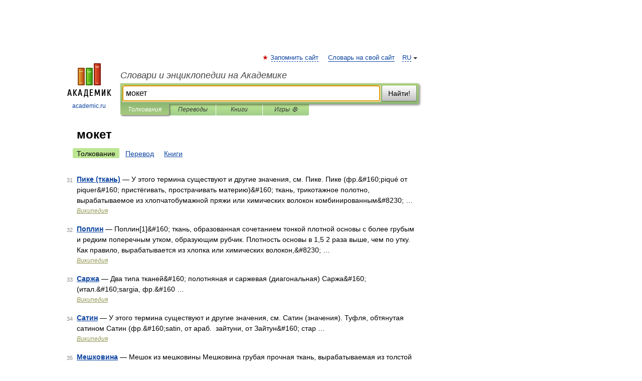

--- FILE ---
content_type: application/javascript; charset=utf-8
request_url: https://fundingchoicesmessages.google.com/f/AGSKWxU-X0cm4vd2YaUnzG5vXIf1vIaLT3zmKPha1syh6GKffYzi7Ju7qOhkkyuyQpImtYpP-mLGnpwWjqHa4XW-hcLLbr4OWR0a0pl63WeiRihYiZH9c28PXpUe6lnsBqpb-SAXNhh8iFIdFit3eXvtSWxVerCwdTeE0dB11qYAZOLAvwpQleu1NI3PvtX2/_/ABAdsv1..lazyload-ad./afr?auid=/adfeeds./ad728f.
body_size: -1292
content:
window['8564d4c6-68d2-42b4-b82f-c6e4f378310a'] = true;